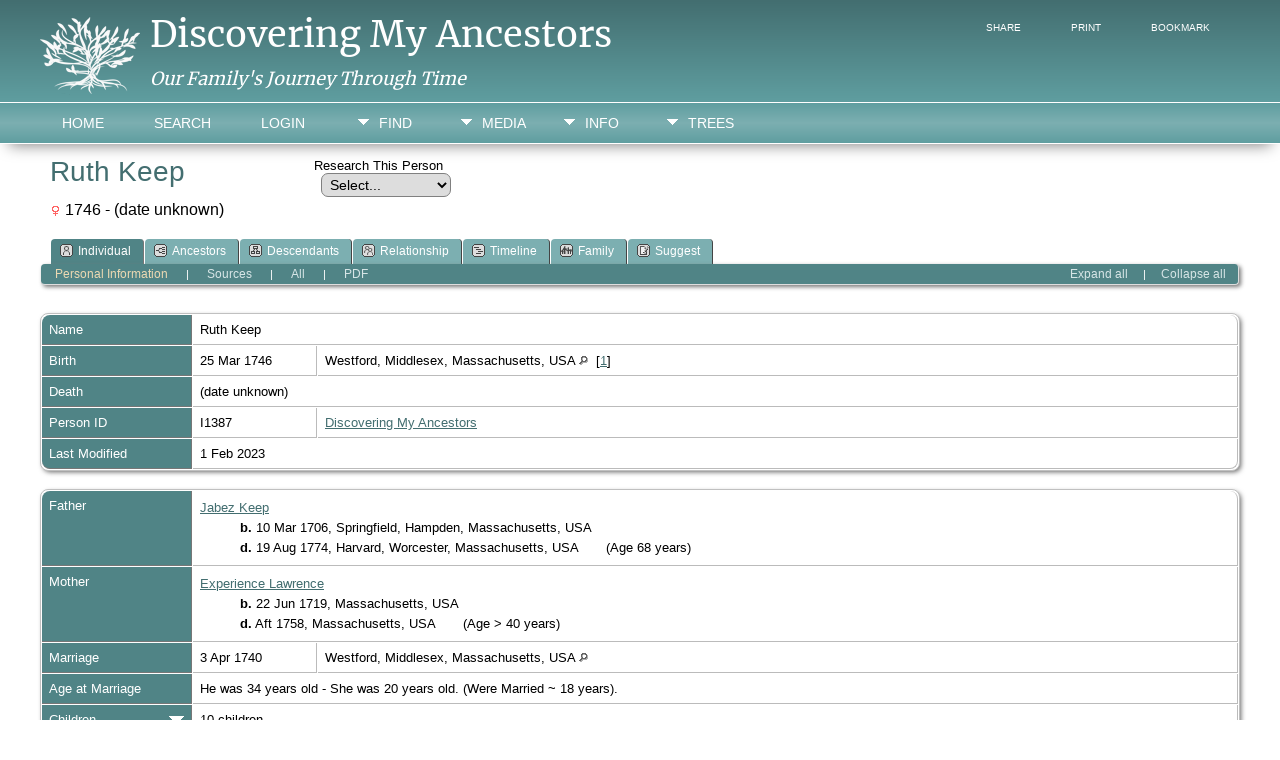

--- FILE ---
content_type: text/html;charset=UTF-8
request_url: https://sherylaperry.com/getperson.php?personID=I1387&tree=treeLorenz
body_size: 8682
content:
<!DOCTYPE html PUBLIC "-//W3C//DTD XHTML 1.0 Transitional//EN">

<html xmlns="http://www.w3.org/1999/xhtml">
<head>
<title>Ruth Keep b. 25 Mar 1746 Westford, Middlesex, Massachusetts, USA d. (date unknown): Discovering My Ancestors</title>
<meta name="Keywords" content="Genealogy and History of the Lorenz and Perry Families" />
<meta name="Description" content="Ruth Keep b. 25 Mar 1746 Westford, Middlesex, Massachusetts, USA d. (date unknown): Discovering My Ancestors" />
<meta http-equiv="Content-type" content="text/html; charset=UTF-8" />
<link rel="shortcut icon" href="img/public/favicon.ico" />
<link rel="mask-icon" href="img/public/safari-pinned-tab.svg" color="#5bbad5" />
<meta name="msapplication-config" content="img/public/browserconfig.xml" />
<meta name="msapplication-TileColor" content="#ffffff" />
<meta name="msapplication-TileImage" content="img/public/ms-icon-144x144.png" />
<meta name="theme-color" content="#ffffff" />
<link href="css/genstyle.css?v=14.0" rel="stylesheet" type="text/css" />
<link href="templates/template19/css/tngtabs2.css?v=14.0" rel="stylesheet" type="text/css" />
<link href="templates/template19/css/templatestyle.css?v=14.0" rel="stylesheet" type="text/css" />
<script src="https://code.jquery.com/jquery-3.4.1.min.js" type="text/javascript" integrity="sha384-vk5WoKIaW/vJyUAd9n/wmopsmNhiy+L2Z+SBxGYnUkunIxVxAv/UtMOhba/xskxh" crossorigin="anonymous"></script>
<script src="https://code.jquery.com/ui/1.12.1/jquery-ui.min.js" type="text/javascript" integrity="sha256-VazP97ZCwtekAsvgPBSUwPFKdrwD3unUfSGVYrahUqU=" crossorigin="anonymous"></script>
<script type="text/javascript" src="js/net.js"></script>
<script type="text/javascript">var tnglitbox;</script>
<script type="application/ld+json">
{"@type":"Person","@id":"getperson.php?personID=I1387&amp;tree=treeLorenz","name":"Ruth","familyName":"Keep","birthPlace":"Westford, Middlesex, Massachusetts, USA","birthDate":"1746-03-25","deathPlace":"","deathDate":"0000-00-00"}
</script>

<script type = 'text/javascript'>
function togglednaicon() {
   if ($('.toggleicon2').attr('src').indexOf('desc') > 0) {
      $('.toggleicon2').attr('src',cmstngpath + 'img/tng_sort_asc.gif')
      $('.toggleicon2').attr('title', 'Collapse');
      $('.dnatest').show();
   }
   else {
      $('.toggleicon2').attr('src',cmstngpath + 'img/tng_sort_desc.gif')
      $('.toggleicon2').attr('title', 'Expand');
      $('.dnatest').hide();
   }
}

function show_dnatest() {
      $('.toggleicon2').attr('src',cmstngpath + 'img/tng_sort_asc.gif')
      $('.toggleicon2').attr('title', 'Collapse');
      $('.dnatest').show();
}

function hide_dnatest() {
      $('.toggleicon2').attr('src',cmstngpath + 'img/tng_sort_desc.gif')
      $('.toggleicon2').attr('title', 'Expand');
      $('.dnatest').hide();
}
</script><script type="text/javascript" src="https://maps.googleapis.com/maps/api/js?language=en&amp;key=AIzaSyDWyIC3om4wbiFqgMMM9apcXwEoy_wg3wU"></script>
<link href="templates/template19/css/mytngstyle.css?v=14.0" rel="stylesheet" type="text/css" />
<script type="text/javascript" src="https://ws.sharethis.com/button/buttons.js"></script>
<script type="text/javascript">stLight.options({publisher: "be4e16ed-3cf4-460b-aaa4-6ac3d0e3004b",doNotHash:true,doNotCopy:true,hashAddressBar:false});</script>
<script type="text/javascript" src="js/tngmenuhover2.js"></script>
<script type="text/javascript">
// <![CDATA[
var tnglitbox;
var share = 0;
var closeimg = "img/tng_close.gif";
var smallimage_url = 'ajx_smallimage.php?';
var cmstngpath='';
var loadingmsg = 'Loading...';
var expand_msg = "Expand";
var collapse_msg = "Collapse";
//]]>
</script>
<link rel="alternate" type="application/rss+xml" title="RSS" href="tngrss.php" />
<!-- The Next Generation of Genealogy Sitebuilding, v.14.0 (27 December 2022), Written by Darrin Lythgoe, 2001-2026 -->
</head>
<body id="bodytop" class="getperson home-page content-sidebar tng-nav tng-home">
<div class="scroll-to-top"><a href="#"><img src="templates/template19/img/backtotop.png" alt="" /></a></div>

<header>
	<div class="container">
			<p class="brand"><img class="img-left" src="templates/template19/img/logo.png" alt="" /><a href="index.php">Discovering My Ancestors</a></p>
			<p class="slogan">Our Family's Journey Through Time</p>
	</div>
	<div class="nav-menu">
		<div class="container">
	






































































<div class="menucontainer">
<div class="innercontainer">
<ul class="tngdd  float-right" id="tngdd">
<li class="langmenu stubmenu"><br/></li>
<li><a href="#" class="menulink">Find</a>
<ul>
<li><a href="surnames.php"><span class="menu-icon" id="surnames-icon"></span> <span class="menu-label">Surnames</span></a></li>
<li><a href="firstnames.php"><span class="menu-icon" id="firstnames-icon"></span> <span class="menu-label">First Names</span></a></li>
<li><a href="searchsite.php"><span class="menu-icon" id="searchsite-icon"></span> <span class="menu-label">Search Site</span></a></li>
<li><a href="places.php"><span class="menu-icon" id="places-icon"></span> <span class="menu-label">Places</span></a></li>
<li><a href="anniversaries.php"><span class="menu-icon" id="dates-icon"></span> <span class="menu-label">Dates</span></a></li>
<li><a href="cemeteries.php"><span class="menu-icon" id="cemeteries-icon"></span> <span class="menu-label">Cemeteries</span></a></li>
<li><a href="bookmarks.php"><span class="menu-icon" id="bookmarks-icon"></span> <span class="menu-label">Bookmarks</span></a></li>
</ul>
</li>
<li><a href="#" class="menulink">Media</a>
<ul>
<li><a href="browsemedia.php?mediatypeID=photos"><span class="menu-icon" id="photos-icon"></span> <span class="menu-label">Photos</span></a></li>
<li><a href="browsemedia.php?mediatypeID=documents"><span class="menu-icon" id="documents-icon"></span> <span class="menu-label">Documents</span></a></li>
<li><a href="browsemedia.php?mediatypeID=histories"><span class="menu-icon" id="histories-icon"></span> <span class="menu-label">Histories</span></a></li>
<li><a href="browsemedia.php?mediatypeID=headstones"><span class="menu-icon" id="headstones-icon"></span> <span class="menu-label">Headstones</span></a></li>
<li><a href="browsemedia.php?mediatypeID=maps"><img src="img/tng_photo.gif" class="menu-icon" alt="" /> <span class="menu-label">Maps</span></a></li>
<li><a href="browsemedia.php?mediatypeID=obit"><img src="img/tng_photo.gif" class="menu-icon" alt="" /> <span class="menu-label">Obituaries</span></a></li>
<li><a href="browsemedia.php?mediatypeID=newsarticles"><img src="img/doc.gif" class="menu-icon" alt="" /> <span class="menu-label">Newspaper Articles</span></a></li>
<li><a href="browsealbums.php"><span class="menu-icon" id="albums-icon"></span> <span class="menu-label">Albums</span></a></li>
</ul>
</li>
<li><a href="#" class="menulink">Info</a>
<ul class="last">
<li><a href="reports.php"><span class="menu-icon" id="reports-icon"></span> <span class="menu-label">Reports</span></a></li>
<li><a href="statistics.php"><span class="menu-icon" id="stats-icon"></span> <span class="menu-label">Statistics</span></a></li>
<li><a href="suggest.php?page=1"><span class="menu-icon" id="contact-icon"></span> <span class="menu-label">Contact Me</span></a></li>
<li><a href="https://www.sherylaperry.com/timeline2.php?primaryID=I29&tree=treeLorenz"><img src="img/tng_time.gif" class="menu-icon" alt="" /> <span class="menu-label">All Timeline Events</span></a></li>
<li><a href="https://www.sherylaperry.com/maps/US State Formations Animation.gif"><span class="menu-icon" id="tng_menu_row_2"></span> <span class="menu-label">US State Formations</span></a></li>
</ul>
</li>
<li><a href="#" class="menulink">Trees</a>
<ul class="last">
<li><a href="https://www.sherylaperry.com/verticalchart.php?personID=I261&tree=treeLorenz&parentset=0&display=vertical&generations=4" title="Lorenz/Sherman Tree"><span class="menu-icon" id="tng_menu_row_3"></span> <span class="menu-label">Lorenz / Sherman Tree</span></a></li>
<li><a href="https://www.sherylaperry.com/verticalchart.php?personID=I56&tree=treePerry&parentset=0&display=vertical&generations=4" title="Doane/Perry Tree"><span class="menu-icon" id="tng_menu_row_4"></span> <span class="menu-label">Doane / Perry Tree</span></a></li>

</ul>
</li>
</ul>
<div class="icons">
 <a href="index.php"    title="Home" class="tngsmallicon" id="home-smicon">Home</a>
 <a href="searchform.php" onclick="return openSearch();"   title="Search" class="tngsmallicon" id="search-smicon">Search</a>
 <a href="#" onclick="return openLogin('ajx_login.php?p=');"   title="Login" class="tngsmallicon" id="log-smicon">Login</a>
&nbsp;
</div>
</div>
</div>
<div id="searchdrop" class="slidedown" style="display:none;"><a href="#" onclick="jQuery('#searchdrop').slideUp(200);return false;" style="float:right"><img src="img/tng_close.gif" alt=""/></a><span class="subhead"><strong>Search</strong> | <a href="searchform.php">Advanced Search</a> | <a href="famsearchform.php">Search Families</a> | <a href="searchsite.php">Search Site</a></span><br/><br/><form action="search.php" method="get">

<label for="searchfirst">First Name: </label><input type="text" name="myfirstname" id="searchfirst"/> &nbsp;
<label for="searchlast">Last Name: </label><input type="text" name="mylastname" id="searchlast"/> &nbsp;
<label for="treeselect">Tree: </label><select type="text" class="veryshortfield" name="tree" id="treeselect"/> &nbsp;
<option type="text" class="veryshortfield" name="tree" id="treeselect" value="-x--all--x-"/> All Trees &nbsp;
<option type="text" class="veryshortfield" name="tree" id="treeselect" value="treeLorenz"/> Lorenz Tree &nbsp;
<option type="text" class="veryshortfield" name="tree" id="treeselect" value="treePerry"/> Perry Tree &nbsp;
</select>
<input type="hidden" name="idqualify" value="equals"/>
<input type="submit" value="Search"/></form></div><div class="icons-rt"><div id="shareicons" style="display:none">
<span class='st_facebook_hcount' displayText='Facebook'></span>
<span class='st_twitter_hcount' displayText='Tweet'></span>
<span class='st_pinterest_hcount' displayText='Pinterest'></span>
</div>
 <a href="#" onclick="jQuery('#shareicons').toggle(200); if(!share) { jQuery('#share-smicon').html('Hide'); share=1;} else { jQuery('#share-smicon').html('Share'); share=0; }; return false;"   title="Share" class="tngsmallicon" id="share-smicon">Share</a>
 <a href="#" onclick="newwindow=window.open('/getperson.php?personID=I1387&amp;tree=treeLorenz&amp;tngprint=1','tngprint','width=850,height=600,status=no,resizable=yes,scrollbars=yes'); newwindow.focus(); return false;"  rel="nofollow" title="Print" class="tngsmallicon" id="print-smicon">Print</a>
 <a href="#" onclick="tnglitbox = new LITBox('ajx_addbookmark.php?p=',{width:350,height:100}); return false;"   title="Bookmark" class="tngsmallicon" id="bmk-smicon">Bookmark</a>
</div>
<script type="text/javascript">var tngdd=new tngdd.dd("tngdd");tngdd.init("tngdd","menuhover");</script>
		</div>
	</div>
</header>


<div class="container">
<div class="vcard">
<br><br><br>
<div id="mhmatches"></div>
<table cellpadding="0" ><tr><td valign="top" rowspan='2'></td><td rowspan='2'>&nbsp;</td><td valign="top"><span class="header">Ruth Keep</span><span class="normal"><br><br></span><img src="img/tng_female.gif" width="11" height="11" alt="Female" style="vertical-align: -1px; border: 0px;"/> 1746 - (date unknown)</b><td align="right" valign="top" rowspan='2'><span class="normal"><form method="post" action='kicker.php' target='_blank'><font size=2>Research This Person&nbsp;&nbsp;<br />
&emsp;&emsp;&emsp;&emsp;&emsp;&emsp;&emsp;
<select onchange=submit() name="researchlink" size="1" style="vertical-align:text-top; width: 130px;">
<option value="none" selected disabled hidden>Select...</option>
<option value=http://search.ancestry.com/cgi-bin/sse.dll?gl=ROOT_CATEGORY&rank=1&gsfn=Ruth&gsln=Keep&rg_81004011__date=1746&rs_81004011__date=&gsbco=+USA&gsbst=+Massachusetts&_82004023=+Middlesex&_82004024=Westford&_8000C002=Jabez&_8000C003=Keep&_80008002=Experience&_80008003=Lawrence&_80018002=&_80018003=&cpxt=1"  >Ancestry<?php ?>&#160;&#160;&#160;&#160;&#160;&#160;&#160;&#160;&#160;&#160;&#160;&#160;&#160;&#160;&#160;&#160;&#160;&#160;&#160;&#160;&#160;&#160;</option>
<option value=http://familysearch.org/search/record/results?count=75&q.givenName=Ruth&q.surname=Keep target="_blank" >FamilySearch</option>
<option value=http://www.findagrave.com/cgi-bin/fg.cgi?page=gsr&GSfn=Ruth&GSmn=&GSln=Keep&GSiman=1&GSpartial=1&GSbyrel=&GSby=&GSdyrel=before&GSdy=&GSst=&GSob=//n" target="_blank" >Find-A-Grave</option>
<option value=https://www.google.com/search?tbm=bks&q=%22Ruth+Keep%22 target="_blank" >Google Books</option>
<option value=https://babel.hathitrust.org/cgi/ls?q1=&quot;Ruth%C2%A0Keep&quot;&field1=ocr&a=srchls&ft=ft&lmt=ft target="_blank" >Hathi Trust</option>
<option value=http://en.wikipedia.org/wiki/Ruth_Keep target="_blank" >Wikipedia</option>
</select>
</form></td></tr></span></td></tr></table><br clear="all" />
<div id="tngmenu">
<ul id="tngnav">
<li><a id="a0" href="getperson.php?personID=I1387&amp;tree=treeLorenz" class="here"><span class="tngsmallicon2" id="ind-smicon"></span>Individual</a></li>
<li><a id="a1" href="pedigree.php?personID=I1387&amp;tree=treeLorenz"><span class="tngsmallicon2" id="ped-smicon"></span>Ancestors</a></li>
<li><a id="a2" href="descend.php?personID=I1387&amp;tree=treeLorenz"><span class="tngsmallicon2" id="desc-smicon"></span>Descendants</a></li>
<li><a id="a3" href="relateform.php?primaryID=I1387&amp;tree=treeLorenz"><span class="tngsmallicon2" id="rel-smicon"></span>Relationship</a></li>
<li><a id="a4" href="timeline.php?primaryID=I1387&amp;tree=treeLorenz"><span class="tngsmallicon2" id="time-smicon"></span>Timeline</a></li>
<li><a id="a5" href="familychart.php?personID=I1387&amp;tree=treeLorenz"><span class="tngsmallicon2" id="fam-smicon"></span>Family</a></li>
<li><a id="a6" href="suggest.php?enttype=I&amp;ID=I1387&amp;tree=treeLorenz"><span class="tngsmallicon2" id="sugg-smicon"></span>Suggest</a></li>
</ul>
</div>
<div id="pub-innermenu" class="fieldnameback fieldname smaller rounded4">
<div style="float:right"><a href="#" onclick="show_dnatest(); return toggleCollapsed(0)" class="lightlink">Expand all</a> &nbsp; | &nbsp; <a href="#" onclick="hide_dnatest(); return toggleCollapsed(1)" class="lightlink">Collapse all</a> &nbsp;</div><a href="#" class="lightlink3" onclick="return infoToggle('info');" id="tng_plink">Personal Information</a> &nbsp;&nbsp; | &nbsp;&nbsp; 
<a href="#" class="lightlink" onclick="return infoToggle('citations');" id="tng_clink">Sources</a> &nbsp;&nbsp; | &nbsp;&nbsp; 
<a href="#" class="lightlink" onclick="return infoToggle('all');" id="tng_alink">All</a>
 &nbsp;&nbsp; | &nbsp;&nbsp; <a href="#" class="lightlink" onclick="tnglitbox = new LITBox('rpt_pdfform.php?pdftype=ind&amp;personID=I1387&amp;tree=treeLorenz',{width:350,height:350});return false;">PDF</a>
</div><br/>
<script type="text/javascript" src="js/getperson.js"></script>
<script type="text/javascript">
function infoToggle(part) {
	if( part == "all" ) {
		jQuery('#info').show();
$('#citations').show();
$('#tng_clink').attr('class','lightlink');
		jQuery('#tng_alink').attr('class','lightlink3');
		jQuery('#tng_plink').attr('class','lightlink');
	}
	else {
		innerToggle(part,"info","tng_plink");
innerToggle(part,"citations","tng_clink");
		jQuery('#tng_alink').attr('class','lightlink');
	}
	return false;
}
</script>

<ul class="nopad">
<li id="info" style="list-style-type: none; ">
<table cellspacing="1" cellpadding="4" class="whiteback tfixed normal">
<col class="labelcol"/><col class="eventdatecol"/><col />
<tr>
<td valign="top" class="fieldnameback indleftcol lt1"  id="info1"><span class="fieldname">Name</span></td>
<td valign="top" colspan="2" class="databack"><span class="n"><span class="given-name">Ruth</span> <span class="family-name">Keep</span></span>&nbsp;</td></tr>
<tr>
<td valign="top" class="fieldnameback lt2" ><span class="fieldname">Birth</span></td>
<td valign="top" class="databack">25 Mar 1746&nbsp;</td>
<td valign="top" class="databack">Westford, Middlesex, Massachusetts, USA <a href="placesearch.php?psearch=Westford%2C+Middlesex%2C+Massachusetts%2C+USA&amp;tree=treeLorenz" title="Find all individuals with events at this location"><img src="img/tng_search_small.gif" alt="Find all individuals with events at this location" style="width: 9px; height: 9px; border:0" /></a>&nbsp; [<a href="#cite1" onclick="$('citations').style.display = '';">1</a>]&nbsp;</td>
</tr>
<tr>
<td valign="top" class="fieldnameback lt4" ><span class="fieldname">Death</span></td>
<td valign="top" class="databack" colspan='2'>(date unknown)&nbsp;</td>
</tr>
<tr>
<td valign="top" class="fieldnameback lt6" ><span class="fieldname">Person ID</span></td>
<td valign="top" class="databack">I1387&nbsp;</td>
<td valign="top" class="databack"><a href="showtree.php?tree=treeLorenz">Discovering My Ancestors</a></td>
</tr>
<tr>
<td valign="top" class="fieldnameback lt7" ><span class="fieldname">Last Modified</span></td>
<td valign="top" colspan="2" class="databack">1 Feb 2023&nbsp;</td></tr>
</table>
<br/>
<table cellspacing="1" cellpadding="4" class="whiteback tfixed normal">
<col class="labelcol"/><col class="eventdatecol"/><col />
<tr>
<td valign="top" class="fieldnameback indleftcol lt8"  id="famF594_1"><span class="fieldname">Father</span></td>
<td valign="top" colspan="2" class="databack"><a href="getperson.php?personID=I1728&amp;tree=treeLorenz">Jabez Keep</a><span style = "line-height:1.5em"><br />&nbsp;&nbsp;&nbsp;&nbsp;&nbsp;&nbsp;&nbsp;&nbsp;&nbsp;&nbsp;<strong>b.</strong> 10 Mar 1706, Springfield, Hampden, Massachusetts, USA <a href="placesearch.php?tree=treeLorenz&amp;psearch=Springfield%2C+Hampden%2C+Massachusetts%2C+USA" title="Find all individuals with events at this location"><img src="img/tng_search_small.gif" class="placeimg" alt="Find all individuals with events at this location" style="width: 9px; height: 9px;" /></a><span style = "line-height:1.5em"><br />&nbsp;&nbsp;&nbsp;&nbsp;&nbsp;&nbsp;&nbsp;&nbsp;&nbsp;&nbsp;<strong>d.</strong> 19 Aug 1774, Harvard, Worcester, Massachusetts, USA <a href="placesearch.php?tree=treeLorenz&amp;psearch=Harvard%2C+Worcester%2C+Massachusetts%2C+USA" title="Find all individuals with events at this location"><img src="img/tng_search_small.gif" class="placeimg" alt="Find all individuals with events at this location" style="width: 9px; height: 9px;" /></a> (Age 68 years)&nbsp;</td></tr>
<tr>
<td valign="top" class="fieldnameback lt9" ><span class="fieldname">Mother</span></td>
<td valign="top" colspan="2" class="databack"><a href="getperson.php?personID=I870&amp;tree=treeLorenz">Experience Lawrence</a><span style = "line-height:1.5em"><br />&nbsp;&nbsp;&nbsp;&nbsp;&nbsp;&nbsp;&nbsp;&nbsp;&nbsp;&nbsp;<strong>b.</strong> 22 Jun 1719, Massachusetts, USA <a href="placesearch.php?tree=treeLorenz&amp;psearch=Massachusetts%2C+USA" title="Find all individuals with events at this location"><img src="img/tng_search_small.gif" class="placeimg" alt="Find all individuals with events at this location" style="width: 9px; height: 9px;" /></a><span style = "line-height:1.5em"><br />&nbsp;&nbsp;&nbsp;&nbsp;&nbsp;&nbsp;&nbsp;&nbsp;&nbsp;&nbsp;<strong>d.</strong> Aft 1758, Massachusetts, USA <a href="placesearch.php?tree=treeLorenz&amp;psearch=Massachusetts%2C+USA" title="Find all individuals with events at this location"><img src="img/tng_search_small.gif" class="placeimg" alt="Find all individuals with events at this location" style="width: 9px; height: 9px;" /></a> (Age &gt; 40 years)&nbsp;</td></tr>
<tr>
<td valign="top" class="fieldnameback lt10" ><span class="fieldname">Marriage</span></td>
<td valign="top" class="databack">3 Apr 1740&nbsp;</td>
<td valign="top" class="databack">Westford, Middlesex, Massachusetts, USA <a href="placesearch.php?psearch=Westford%2C+Middlesex%2C+Massachusetts%2C+USA&amp;tree=treeLorenz" title="Find all individuals with events at this location"><img src="img/tng_search_small.gif" alt="Find all individuals with events at this location" style="width: 9px; height: 9px; border:0" /></a>&nbsp;</td>
</tr>
<tr>
<td valign="top" class="fieldnameback lt11" ><span class="fieldname">Age at Marriage</span></td>
<td valign="top" colspan="2" class="databack">He was 34 years old - She was 20 years old. (Were Married  ~ 18 years).&nbsp;</td></tr>
<tr>
<td valign="top" class="fieldnameback lt13" ><img src="img/tng_sort_desc.gif" class="toggleicon" id="t13" title="Expand"/><span class="fieldname">Children</span></td>
<td valign="top" colspan="2" class="databack">10 children&nbsp;</td></tr>
<tr class="t13" style="display:none">
<td valign="top" colspan="2" class="databack"><table style='margin-bottom:-16px;' width='100%' cellspacing='0' cellpadding='0' border='0'><tr><td onmouseover="highlightChild(1,'I612');" onmouseout="highlightChild(0,'I612');" class="unhighlightedchild" id="childI612"><span class="normal">1. <a href="getperson.php?personID=I612&amp;tree=treeLorenz">Eunice Keep</a><span style = "line-height:1.5em"><br />&nbsp;&nbsp;&nbsp;&nbsp;&nbsp;&nbsp;&nbsp;&nbsp;&nbsp;&nbsp;<strong>b.</strong> 18 May 1741, Westford, Middlesex, Massachusetts, USA <a href="placesearch.php?tree=treeLorenz&amp;psearch=Westford%2C+Middlesex%2C+Massachusetts%2C+USA" title="Find all individuals with events at this location"><img src="img/tng_search_small.gif" class="placeimg" alt="Find all individuals with events at this location" style="width: 9px; height: 9px;" /></a><span style = "line-height:1.5em"><br />&nbsp;&nbsp;&nbsp;&nbsp;&nbsp;&nbsp;&nbsp;&nbsp;&nbsp;&nbsp;<strong>d.</strong> (date unknown)</span></td></tr></table>&nbsp;</td></tr>
<tr class="t13" style="display:none">
<td valign="top" colspan="2" class="databack"><table style='margin-bottom:-16px;' width='100%' cellspacing='0' cellpadding='0' border='0'><tr><td onmouseover="highlightChild(1,'I825');" onmouseout="highlightChild(0,'I825');" class="unhighlightedchild" id="childI825"><span class="normal">2. <a href="getperson.php?personID=I825&amp;tree=treeLorenz">Leonard Keep</a><span style = "line-height:1.5em"><br />&nbsp;&nbsp;&nbsp;&nbsp;&nbsp;&nbsp;&nbsp;&nbsp;&nbsp;&nbsp;<strong>b.</strong> 7 Oct 1742, Westford, Middlesex, Massachusetts, USA <a href="placesearch.php?tree=treeLorenz&amp;psearch=Westford%2C+Middlesex%2C+Massachusetts%2C+USA" title="Find all individuals with events at this location"><img src="img/tng_search_small.gif" class="placeimg" alt="Find all individuals with events at this location" style="width: 9px; height: 9px;" /></a><span style = "line-height:1.5em"><br />&nbsp;&nbsp;&nbsp;&nbsp;&nbsp;&nbsp;&nbsp;&nbsp;&nbsp;&nbsp;<strong>d.</strong> 29 Jan 1829, Vermont, USA <a href="placesearch.php?tree=treeLorenz&amp;psearch=Vermont%2C+USA" title="Find all individuals with events at this location"><img src="img/tng_search_small.gif" class="placeimg" alt="Find all individuals with events at this location" style="width: 9px; height: 9px;" /></a></span></td></tr></table>&nbsp;</td></tr>
<tr class="t13" style="display:none">
<td valign="top" colspan="2" class="databack"><table style='margin-bottom:-16px;' width='100%' cellspacing='0' cellpadding='0' border='0'><tr><td onmouseover="highlightChild(1,'I1987');" onmouseout="highlightChild(0,'I1987');" class="unhighlightedchild" id="childI1987"><span class="normal">3. <a href="getperson.php?personID=I1987&amp;tree=treeLorenz">Mary Keep</a><span style = "line-height:1.5em"><br />&nbsp;&nbsp;&nbsp;&nbsp;&nbsp;&nbsp;&nbsp;&nbsp;&nbsp;&nbsp;<strong>b.</strong> 23 Mar 1743, Westford, Middlesex, Massachusetts, USA <a href="placesearch.php?tree=treeLorenz&amp;psearch=Westford%2C+Middlesex%2C+Massachusetts%2C+USA" title="Find all individuals with events at this location"><img src="img/tng_search_small.gif" class="placeimg" alt="Find all individuals with events at this location" style="width: 9px; height: 9px;" /></a><span style = "line-height:1.5em"><br />&nbsp;&nbsp;&nbsp;&nbsp;&nbsp;&nbsp;&nbsp;&nbsp;&nbsp;&nbsp;<strong>d.</strong> 3 Sep 1827, Cavendish, Windsor, Vermont, USA <a href="placesearch.php?tree=treeLorenz&amp;psearch=Cavendish%2C+Windsor%2C+Vermont%2C+USA" title="Find all individuals with events at this location"><img src="img/tng_search_small.gif" class="placeimg" alt="Find all individuals with events at this location" style="width: 9px; height: 9px;" /></a></span></td></tr></table>&nbsp;</td></tr>
<tr class="t13" style="display:none">
<td valign="top" colspan="2" class="databack"><table style='margin-bottom:-16px;' width='100%' cellspacing='0' cellpadding='0' border='0'><tr><td onmouseover="highlightChild(1,'I1094');" onmouseout="highlightChild(0,'I1094');" class="unhighlightedchild" id="childI1094"><span class="normal">4. <a href="getperson.php?personID=I1094&amp;tree=treeLorenz">Jonathan Keep</a><span style = "line-height:1.5em"><br />&nbsp;&nbsp;&nbsp;&nbsp;&nbsp;&nbsp;&nbsp;&nbsp;&nbsp;&nbsp;<strong>b.</strong> 7 Aug 1745, Westford, Middlesex, Massachusetts, USA <a href="placesearch.php?tree=treeLorenz&amp;psearch=Westford%2C+Middlesex%2C+Massachusetts%2C+USA" title="Find all individuals with events at this location"><img src="img/tng_search_small.gif" class="placeimg" alt="Find all individuals with events at this location" style="width: 9px; height: 9px;" /></a><span style = "line-height:1.5em"><br />&nbsp;&nbsp;&nbsp;&nbsp;&nbsp;&nbsp;&nbsp;&nbsp;&nbsp;&nbsp;<strong>d.</strong> (date unknown)</span></td></tr></table>&nbsp;</td></tr>
<tr class="t13" style="display:none">
<td valign="top" colspan="2" class="databack"><table style='margin-bottom:-16px;' width='100%' cellspacing='0' cellpadding='0' border='0'><tr><td onmouseover="highlightChild(1,'I1387');" onmouseout="highlightChild(0,'I1387');" class="unhighlightedchild" id="childI1387"><span class="normal">5. Ruth Keep<span style = "line-height:1.5em"><br />&nbsp;&nbsp;&nbsp;&nbsp;&nbsp;&nbsp;&nbsp;&nbsp;&nbsp;&nbsp;<strong>b.</strong> 25 Mar 1746, Westford, Middlesex, Massachusetts, USA <a href="placesearch.php?tree=treeLorenz&amp;psearch=Westford%2C+Middlesex%2C+Massachusetts%2C+USA" title="Find all individuals with events at this location"><img src="img/tng_search_small.gif" class="placeimg" alt="Find all individuals with events at this location" style="width: 9px; height: 9px;" /></a><span style = "line-height:1.5em"><br />&nbsp;&nbsp;&nbsp;&nbsp;&nbsp;&nbsp;&nbsp;&nbsp;&nbsp;&nbsp;<strong>d.</strong> (date unknown)</span></td></tr></table>&nbsp;</td></tr>
<tr class="t13" style="display:none">
<td valign="top" colspan="2" class="databack"><table style='margin-bottom:-16px;' width='100%' cellspacing='0' cellpadding='0' border='0'><tr><td onmouseover="highlightChild(1,'I1153');" onmouseout="highlightChild(0,'I1153');" class="unhighlightedchild" id="childI1153"><span class="normal">6. <a href="getperson.php?personID=I1153&amp;tree=treeLorenz">Experience Keep</a><span style = "line-height:1.5em"><br />&nbsp;&nbsp;&nbsp;&nbsp;&nbsp;&nbsp;&nbsp;&nbsp;&nbsp;&nbsp;<strong>b.</strong> 13 Sep 1748, Westford, Middlesex, Massachusetts, USA <a href="placesearch.php?tree=treeLorenz&amp;psearch=Westford%2C+Middlesex%2C+Massachusetts%2C+USA" title="Find all individuals with events at this location"><img src="img/tng_search_small.gif" class="placeimg" alt="Find all individuals with events at this location" style="width: 9px; height: 9px;" /></a><span style = "line-height:1.5em"><br />&nbsp;&nbsp;&nbsp;&nbsp;&nbsp;&nbsp;&nbsp;&nbsp;&nbsp;&nbsp;<strong>d.</strong> 12 Sep 1750, Westford, Middlesex, Massachusetts, USA <a href="placesearch.php?tree=treeLorenz&amp;psearch=Westford%2C+Middlesex%2C+Massachusetts%2C+USA" title="Find all individuals with events at this location"><img src="img/tng_search_small.gif" class="placeimg" alt="Find all individuals with events at this location" style="width: 9px; height: 9px;" /></a></span></td></tr></table>&nbsp;</td></tr>
<tr class="t13" style="display:none">
<td valign="top" colspan="2" class="databack"><table style='margin-bottom:-16px;' width='100%' cellspacing='0' cellpadding='0' border='0'><tr><td onmouseover="highlightChild(1,'I886');" onmouseout="highlightChild(0,'I886');" class="unhighlightedchild" id="childI886"><span class="normal">7. <a href="getperson.php?personID=I886&amp;tree=treeLorenz">Elizabeth Keep</a><span style = "line-height:1.5em"><br />&nbsp;&nbsp;&nbsp;&nbsp;&nbsp;&nbsp;&nbsp;&nbsp;&nbsp;&nbsp;<strong>b.</strong> 20 Apr 1750, Westford, Middlesex, Massachusetts, USA <a href="placesearch.php?tree=treeLorenz&amp;psearch=Westford%2C+Middlesex%2C+Massachusetts%2C+USA" title="Find all individuals with events at this location"><img src="img/tng_search_small.gif" class="placeimg" alt="Find all individuals with events at this location" style="width: 9px; height: 9px;" /></a><span style = "line-height:1.5em"><br />&nbsp;&nbsp;&nbsp;&nbsp;&nbsp;&nbsp;&nbsp;&nbsp;&nbsp;&nbsp;<strong>d.</strong> 30 Aug 1826, Harvard, Worcester, Massachusetts, USA <a href="placesearch.php?tree=treeLorenz&amp;psearch=Harvard%2C+Worcester%2C+Massachusetts%2C+USA" title="Find all individuals with events at this location"><img src="img/tng_search_small.gif" class="placeimg" alt="Find all individuals with events at this location" style="width: 9px; height: 9px;" /></a></span></td></tr></table>&nbsp;</td></tr>
<tr class="t13" style="display:none">
<td valign="top" colspan="2" class="databack"><table style='margin-bottom:-16px;' width='100%' cellspacing='0' cellpadding='0' border='0'><tr><td onmouseover="highlightChild(1,'I1095');" onmouseout="highlightChild(0,'I1095');" class="unhighlightedchild" id="childI1095"><span class="normal">8. <a href="getperson.php?personID=I1095&amp;tree=treeLorenz">John Keep</a><span style = "line-height:1.5em"><br />&nbsp;&nbsp;&nbsp;&nbsp;&nbsp;&nbsp;&nbsp;&nbsp;&nbsp;&nbsp;<strong>b.</strong> 29 Sep 1753, Westford, Middlesex, Massachusetts, USA <a href="placesearch.php?tree=treeLorenz&amp;psearch=Westford%2C+Middlesex%2C+Massachusetts%2C+USA" title="Find all individuals with events at this location"><img src="img/tng_search_small.gif" class="placeimg" alt="Find all individuals with events at this location" style="width: 9px; height: 9px;" /></a><span style = "line-height:1.5em"><br />&nbsp;&nbsp;&nbsp;&nbsp;&nbsp;&nbsp;&nbsp;&nbsp;&nbsp;&nbsp;<strong>d.</strong> 20 Oct 1838, South Lee, Berkshire, Massachusetts, USA <a href="placesearch.php?tree=treeLorenz&amp;psearch=South+Lee%2C+Berkshire%2C+Massachusetts%2C+USA" title="Find all individuals with events at this location"><img src="img/tng_search_small.gif" class="placeimg" alt="Find all individuals with events at this location" style="width: 9px; height: 9px;" /></a></span></td></tr></table>&nbsp;</td></tr>
<tr class="t13" style="display:none">
<td valign="top" colspan="2" class="databack"><table style='margin-bottom:-16px;' width='100%' cellspacing='0' cellpadding='0' border='0'><tr><td onmouseover="highlightChild(1,'I142');" onmouseout="highlightChild(0,'I142');" class="unhighlightedchild" id="childI142"><span class="normal">9. <a href="getperson.php?personID=I142&amp;tree=treeLorenz">Jemima Keep</a><span style = "line-height:1.5em"><br />&nbsp;&nbsp;&nbsp;&nbsp;&nbsp;&nbsp;&nbsp;&nbsp;&nbsp;&nbsp;<strong>b.</strong> 10 Aug 1755, Westford, Middlesex, Massachusetts, USA <a href="placesearch.php?tree=treeLorenz&amp;psearch=Westford%2C+Middlesex%2C+Massachusetts%2C+USA" title="Find all individuals with events at this location"><img src="img/tng_search_small.gif" class="placeimg" alt="Find all individuals with events at this location" style="width: 9px; height: 9px;" /></a><span style = "line-height:1.5em"><br />&nbsp;&nbsp;&nbsp;&nbsp;&nbsp;&nbsp;&nbsp;&nbsp;&nbsp;&nbsp;<strong>d.</strong> 10 Oct 1796, Massachusetts, USA <a href="placesearch.php?tree=treeLorenz&amp;psearch=Massachusetts%2C+USA" title="Find all individuals with events at this location"><img src="img/tng_search_small.gif" class="placeimg" alt="Find all individuals with events at this location" style="width: 9px; height: 9px;" /></a></span></td></tr></table>&nbsp;</td></tr>
<tr class="t13" style="display:none">
<td valign="top" colspan="2" class="databack"><table style='margin-bottom:-16px;' width='100%' cellspacing='0' cellpadding='0' border='0'><tr><td onmouseover="highlightChild(1,'I614');" onmouseout="highlightChild(0,'I614');" class="unhighlightedchild" id="childI614"><span class="normal">10. <a href="getperson.php?personID=I614&amp;tree=treeLorenz">Rebecca Keep</a><span style = "line-height:1.5em"><br />&nbsp;&nbsp;&nbsp;&nbsp;&nbsp;&nbsp;&nbsp;&nbsp;&nbsp;&nbsp;<strong>b.</strong> 16 Apr 1758, Westford, Middlesex, Massachusetts, USA <a href="placesearch.php?tree=treeLorenz&amp;psearch=Westford%2C+Middlesex%2C+Massachusetts%2C+USA" title="Find all individuals with events at this location"><img src="img/tng_search_small.gif" class="placeimg" alt="Find all individuals with events at this location" style="width: 9px; height: 9px;" /></a><span style = "line-height:1.5em"><br />&nbsp;&nbsp;&nbsp;&nbsp;&nbsp;&nbsp;&nbsp;&nbsp;&nbsp;&nbsp;<strong>d.</strong> 23 Apr 1758, Westford, Middlesex, Massachusetts, USA <a href="placesearch.php?tree=treeLorenz&amp;psearch=Westford%2C+Middlesex%2C+Massachusetts%2C+USA" title="Find all individuals with events at this location"><img src="img/tng_search_small.gif" class="placeimg" alt="Find all individuals with events at this location" style="width: 9px; height: 9px;" /></a></span></td></tr></table>&nbsp;</td></tr>
<tr>
<td valign="top" class="fieldnameback lt14" ><span class="fieldname">Family ID</span></td>
<td valign="top" class="databack">F594&nbsp;</td>
<td valign="top" class="databack"><a href="familygroup.php?familyID=F594&amp;tree=treeLorenz">Group Sheet</a>&nbsp; | &nbsp;<a href='familychart.php?familyID=F594&amp;tree=treeLorenz'>Family Chart</a></td>
</tr>
</table>
<br/>
<table cellspacing="1" cellpadding="4" class="whiteback tfixed normal">
<col class="labelcol"/><col class="eventdatecol"/><col />
<tr>
<td valign="top" class="fieldnameback indleftcol lt15"  id="famF619_1"><span class="fieldname">Spouse</span></td>
<td valign="top" colspan="2" class="databack"><a href="getperson.php?personID=I1765&amp;tree=treeLorenz">Benjamin Green</a>&nbsp;</td></tr>
<tr>
<td valign="top" class="fieldnameback lt16" ><span class="fieldname">Marriage</span></td>
<td valign="top" class="databack">21 Jun 1765&nbsp;</td>
<td valign="top" class="databack">Westford, Middlesex, Massachusetts, USA <a href="placesearch.php?psearch=Westford%2C+Middlesex%2C+Massachusetts%2C+USA&amp;tree=treeLorenz" title="Find all individuals with events at this location"><img src="img/tng_search_small.gif" alt="Find all individuals with events at this location" style="width: 9px; height: 9px; border:0" /></a>&nbsp;</td>
</tr>
<tr>
<td valign="top" class="fieldnameback lt17" ><span class="fieldname">Age at Marriage</span></td>
<td valign="top" colspan="2" class="databack">She was 19 years old - He was ?? old.&nbsp;</td></tr>
<tr>
<td valign="top" class="fieldnameback lt19" ><span class="fieldname">Last Modified</span></td>
<td valign="top" colspan="2" class="databack">11 May 2017&nbsp;</td></tr>
<tr>
<td valign="top" class="fieldnameback lt20" ><span class="fieldname">Family ID</span></td>
<td valign="top" class="databack">F619&nbsp;</td>
<td valign="top" class="databack"><a href="familygroup.php?familyID=F619&amp;tree=treeLorenz">Group Sheet</a>&nbsp; | &nbsp;<a href='familychart.php?familyID=F619&amp;tree=treeLorenz'>Family Chart</a></td>
</tr>
</table>
<br />
</li> <!-- end info -->
<li id="citations" style="list-style-type: none; display:none;">
<table cellspacing="1" cellpadding="4" class="whiteback tfixed normal">
<col class="labelcol"/><col />
<tr>
<td valign="top" class="fieldnameback indleftcol" id="citations1"><a name="sources"><span class="fieldname">Sources&nbsp;</span></a></td>
<td valign="top" class="databack"><ol class="normal citeblock"><li class="normal"><a name="cite1"></a>[<a href="showsource.php?sourceID=S234&amp;tree=treeLorenz">S234</a>]  Massachusetts, Town and Vital Records, 1620-1988. <br /></li>
</ol></td>
</tr>
</table>
<br />
</li> <!-- end citations -->
</ul>
</div>
<br/>

<!-- begin footer -->
		<br clear="both"/>
</div>
<!-- BEGIN Menu manager Mod - MichelKirsch - #1 !-->


<!--END Menu manager Mod - MichelKirsch !-->
<!-- This section begins the 3 footer boxes  -->
<div class="row2">
<div class="container">
   <article class="contentBox3a">
	  <h4><!-- Title of 1st box -->Quick Links</h4>
<!-- BEGIN Menu manager Mod - MichelKirsch - #2 !-->
	  <div class="contentBox2a">
		<ul class="list1">
			<li><a href="surnames.php">Surnames</a></li>
		</ul>
	</div>
	<div class="contentBox2b">
		<ul class="list1">
		</ul>
	</div>
<!-- END Menu manager Mod - MichelKirsch !-->
   </article>

   <article class="contentBox3b">
	  <h4>Resources</h4>
		<ul class="list1" style="line-height: 1.5em;">
			<li><a href="http://www.ancestry.com/">Ancestry.com</a></li>
 			<li><a href="http://www.findagrave.com/">Find A Grave</a></li>
 			<li><a href="https://www.hathitrust.org/">HathiTrust</a></li>
 			<li><a href="https://www.mapofus.org/">Historical Maps of USA</a></li>
			<li><a href="http://www.newspapers.com/">Newspapers.com</a></li>
		</ul>
   </article>
   <article class="contentBox3c">
		 <h4><!-- Title of 3rd box -->Webmaster Message</h4>
		 <p>I strive to document all of the sources in this family tree. If you have something to add, a suggestion or you have a question please let me know: <a href="https://www.sherylaperry.com/suggest.php?" style="text-decoration: underline;">Contact Me</a></p>
   </article>
<div class="clear"></div>
</div></div>
<footer>
	<p class="center"><a href="index.php">Discovering My Ancestors</a> &copy; &nbsp;<script type="text/javascript">document.write((new Date()).getFullYear());</script></p>
				<script type="text/javascript">
		//<![CDATA[
		jQuery(document).ready(function() {
			jQuery('.media-preview img').on('mouseover touchstart',function(e) {
				e.preventDefault();
				var items = this.parentElement.id.match(/img-(\d+)-(\d+)-(.*)/);
				var key = items[2] && items[2] != "0" ? items[1]+"_"+items[2] : items[1];
				if(jQuery('#prev'+key).css('display') == "none")
					showPreview(items[1],items[2],items[3],key,'standard');
				else
					closePreview(key);
			});
			jQuery('.media-preview img').on('mouseout',function(e) {
				var items = this.parentElement.id.match(/img-(\d+)-(\d+)-(.*)/);
				var key = items[2] && items[2] != "0" ? items[1]+"_"+items[2] : items[1];
				closePreview(key);
			});
			jQuery(document).on('click touchstart', '.prev-close img', function(e) {
				var items;
				items = this.id.match(/close-(\d+)_(\d+)/);
				if(!items)
					items = this.id.match(/close-(\d+)/);
				var key = items[2] && items[2] != "0" ? items[1]+"_"+items[2] : items[1];
				closePreview(key);
			});
		});
		//]]>
		</script>
<p class="smaller center">This site powered by <a href="https://tngsitebuilding.com" class="footer" target="_blank" title="Learn more about TNG">The Next Generation of Genealogy Sitebuilding</a> v. 14.0,  written by Darrin Lythgoe  &copy; 2001-2026.</p>
<p class="smaller center">Maintained by <a href="suggest.php?" class="footer" title="Contact Me">Sheryl Perry</a>.</p>
	</footer>

<!-- end footer -->
<link href="templates/template19/css/nivo-slider.css" media="screen" rel="stylesheet" type="text/css">
<script src="templates/template19/javascripts/jquery.nivo.slider.js" type="text/javascript"></script>
<script src="templates/template19/javascripts/main.js" type="text/javascript"></script>
<script src="templates/template19/javascripts/wow.min.js"></script>
<script>new WOW().init();</script>
<script type="text/javascript" src="js/litbox.js"></script>
</body>
</html>


--- FILE ---
content_type: text/css
request_url: https://sherylaperry.com/templates/template19/css/tngtabs2.css?v=14.0
body_size: -51
content:
/*Tabs Coding - in templatestyles.css*/


--- FILE ---
content_type: text/css
request_url: https://sherylaperry.com/templates/template19/css/mytngstyle.css?v=14.0
body_size: 2973
content:
/*your custom style goes in this file*/
/*if you're overriding style blocks from genstyle.css, you only need to include the attributes you're overriding, not the whole block*/


/*Find Places*/
.plcol {line-height: 26px;}

/* ======================================================INDEX PAGE====================================================== */

h1 {color: #436E70;}
h4 {background: linear-gradient(#5F9EA0, #7CAFB1, #5F9EA0);}
a.indexlink {color: #508486; text-decoration: underline;}

/*Main Header*/
header {background: #436E70; background: linear-gradient(#436E70, #5F9EA0);}

/*Title text for all other pages*/
.header {color: #436E70;}

/*Slideshow*/
#slider {height: 484px; width: 1041px;}

/*Family Snapshots*/
.fancybox {background-image: none; background-color: #7CAFB1;}
.fancybox h6 {color: #292929;}
.snip2 {box-shadow: 0 10px 15px -9px rgba(0, 0, 0, 05); padding: 8px; border: 1px solid #292929; background: #FFFFFF;}

/* ===================================================MAIN NAVIGATION BAR================================================ */

/*Main nav bar*/
.nav-menu {border-bottom: 1px solid #ffffff; color: #5F9EA0; background: linear-gradient(#5F9EA0, #7CAFB1, #5F9EA0); box-shadow: 0 10px 15px -9px rgba(0, 0, 0, 0.5);}
ul.tngdd .menuhover, .menulink:hover {background:#508486!important;}
div.icons a:hover {background: #508486;} /*for Home and Search menu item*/
.menu-icon {background: none; width: 0px;}

/*Drop down menu items*/
ul.tngdd ul li a:hover {background-color: #5F9EA0}
ul.tngdd ul li a {padding: 10px 4px 10px 4px; background-color: #ECECDA; font-size: 1.24em;}

/* ======================================================PERSON PAGE====================================================== */

/*Tab background colors*/
#tngnav a {background: #7CAFB1;}
#tngnav a.here {background:#508486;}
#tngnav a:hover {background:#508486;}/*active tab*/

/*Links under tabs*/
#pub-innermenu a {color: #EBD8B2; font-size: 1.1em; padding-left: .5em; padding-right: .5em;}
#pub-innermenu a.lightlink:link, #pub-innermenu a.lightlink:visited {color: #D6E5E6;}
#pub-innermenu a.lightlink:hover, #pub-innermenu a.lightlink:active {color: #EBD8B2;}

/*Background of link bar under tabs and field/column name cells on all pages*/
.fieldnameback {background-color: #508486; }

/*Person data*/
.databack {background-color: #ffffff;}
td a:link, td a:visited {color: #436E70; text-decoration: underline;}
td li {line-height: 1.4em;}
td p {line-height: 1.4em;}

/*Profile image */
.smallimg {height: 120px; width: auto; border: 1px solid #436E70; padding: 3px; box-shadow: 0 10px 15px -9px rgba(0, 0, 0, 0.5);}


/* ======================================================FOOTER====================================================== */
.row2 {background: #ECECDA;}
.list1 a:link, .list1 a:visited {color: #508486;}
.contentBox3c {
  color: #436E70;
}

footer {background: #7CAFB1; background: linear-gradient(#5F9EA0, #7CAFB1, #5F9EA0); width: 100%; color: #fff;}





